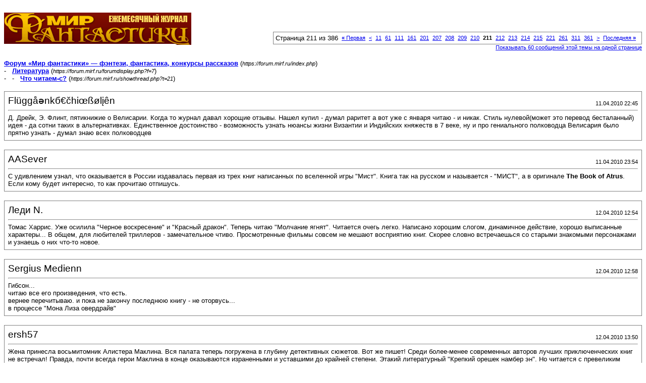

--- FILE ---
content_type: text/html; charset=windows-1251
request_url: https://forum.mirf.ru/printthread.php?s=f7de2af1dc32a11ec868c64c78aa8e92&t=21&pp=20&page=211
body_size: 6716
content:
<!DOCTYPE html PUBLIC "-//W3C//DTD XHTML 1.0 Transitional//EN" "http://www.w3.org/TR/xhtml1/DTD/xhtml1-transitional.dtd">
<html xmlns="http://www.w3.org/1999/xhtml" dir="ltr" lang="ru">
<head>
<meta http-equiv="Content-Type" content="text/html; charset=windows-1251" />
<meta name="generator" content="vBulletin 3.8.4" />
<title>Форум «Мир фантастики» — фэнтези, фантастика, конкурсы рассказов -  Что читаем-с?</title>
<style type="text/css">
<!--
td, p, li, div
{
	font: 10pt verdana, geneva, lucida, 'lucida grande', arial, helvetica, sans-serif;
}
.smallfont
{
	font-size: 11px;
}
.tborder
{
	border: 1px solid #808080;
}
.thead
{
	background-color: #EEEEEE;
}
.page
{
	background-color: #FFFFFF;
	color: #000000;
}
-->
</style>
</head>
<body class="page">

<table cellpadding="0" cellspacing="0" border="0" width="100%">
<tr valign="bottom">
	<td><a href="https://forum.mirf.ru/"><img src="images/mf/_logo.gif" alt="Форум «Мир фантастики» — фэнтези, фантастика, конкурсы рассказов" border="0" /></a></td>
	<td align="right">
		<div class="smallfont"><div class="pagenav" align="right">
<table class="tborder" cellpadding="3" cellspacing="1" border="0">
<tr>
	<td class="vbmenu_control" style="font-weight:normal">Страница 211 из 386</td>
	<td class="alt1" nowrap="nowrap"><a rel="start" class="smallfont" href="printthread.php?s=fe1c07922c155445fa1a73d2495a30e6&amp;t=21&amp;pp=20" title="Первая страница - с 1 по 20 из 7,704"><strong>&laquo;</strong> Первая</a></td>
	<td class="alt1"><a rel="prev" class="smallfont" href="printthread.php?s=fe1c07922c155445fa1a73d2495a30e6&amp;t=21&amp;pp=20&amp;page=210" title="Предыдущая страница - с 4,181 по 4,200 из 7,704">&lt;</a></td>
	<td class="alt1"><a class="smallfont" href="printthread.php?s=fe1c07922c155445fa1a73d2495a30e6&amp;t=21&amp;pp=20&amp;page=11" title="с 201 по 220 из 7,704"><!---200-->11</a></td><td class="alt1"><a class="smallfont" href="printthread.php?s=fe1c07922c155445fa1a73d2495a30e6&amp;t=21&amp;pp=20&amp;page=61" title="с 1,201 по 1,220 из 7,704"><!---150-->61</a></td><td class="alt1"><a class="smallfont" href="printthread.php?s=fe1c07922c155445fa1a73d2495a30e6&amp;t=21&amp;pp=20&amp;page=111" title="с 2,201 по 2,220 из 7,704"><!---100-->111</a></td><td class="alt1"><a class="smallfont" href="printthread.php?s=fe1c07922c155445fa1a73d2495a30e6&amp;t=21&amp;pp=20&amp;page=161" title="с 3,201 по 3,220 из 7,704"><!---50-->161</a></td><td class="alt1"><a class="smallfont" href="printthread.php?s=fe1c07922c155445fa1a73d2495a30e6&amp;t=21&amp;pp=20&amp;page=201" title="с 4,001 по 4,020 из 7,704"><!---10-->201</a></td><td class="alt1"><a class="smallfont" href="printthread.php?s=fe1c07922c155445fa1a73d2495a30e6&amp;t=21&amp;pp=20&amp;page=207" title="с 4,121 по 4,140 из 7,704">207</a></td><td class="alt1"><a class="smallfont" href="printthread.php?s=fe1c07922c155445fa1a73d2495a30e6&amp;t=21&amp;pp=20&amp;page=208" title="с 4,141 по 4,160 из 7,704">208</a></td><td class="alt1"><a class="smallfont" href="printthread.php?s=fe1c07922c155445fa1a73d2495a30e6&amp;t=21&amp;pp=20&amp;page=209" title="с 4,161 по 4,180 из 7,704">209</a></td><td class="alt1"><a class="smallfont" href="printthread.php?s=fe1c07922c155445fa1a73d2495a30e6&amp;t=21&amp;pp=20&amp;page=210" title="с 4,181 по 4,200 из 7,704">210</a></td>	<td class="alt2"><span class="smallfont" title="Показано с 4,201 по 4,220 из 7,704."><strong>211</strong></span></td>
 <td class="alt1"><a class="smallfont" href="printthread.php?s=fe1c07922c155445fa1a73d2495a30e6&amp;t=21&amp;pp=20&amp;page=212" title="с 4,221 по 4,240 из 7,704">212</a></td><td class="alt1"><a class="smallfont" href="printthread.php?s=fe1c07922c155445fa1a73d2495a30e6&amp;t=21&amp;pp=20&amp;page=213" title="с 4,241 по 4,260 из 7,704">213</a></td><td class="alt1"><a class="smallfont" href="printthread.php?s=fe1c07922c155445fa1a73d2495a30e6&amp;t=21&amp;pp=20&amp;page=214" title="с 4,261 по 4,280 из 7,704">214</a></td><td class="alt1"><a class="smallfont" href="printthread.php?s=fe1c07922c155445fa1a73d2495a30e6&amp;t=21&amp;pp=20&amp;page=215" title="с 4,281 по 4,300 из 7,704">215</a></td><td class="alt1"><a class="smallfont" href="printthread.php?s=fe1c07922c155445fa1a73d2495a30e6&amp;t=21&amp;pp=20&amp;page=221" title="с 4,401 по 4,420 из 7,704"><!--+10-->221</a></td><td class="alt1"><a class="smallfont" href="printthread.php?s=fe1c07922c155445fa1a73d2495a30e6&amp;t=21&amp;pp=20&amp;page=261" title="с 5,201 по 5,220 из 7,704"><!--+50-->261</a></td><td class="alt1"><a class="smallfont" href="printthread.php?s=fe1c07922c155445fa1a73d2495a30e6&amp;t=21&amp;pp=20&amp;page=311" title="с 6,201 по 6,220 из 7,704"><!--+100-->311</a></td><td class="alt1"><a class="smallfont" href="printthread.php?s=fe1c07922c155445fa1a73d2495a30e6&amp;t=21&amp;pp=20&amp;page=361" title="с 7,201 по 7,220 из 7,704"><!--+150-->361</a></td>
	<td class="alt1"><a rel="next" class="smallfont" href="printthread.php?s=fe1c07922c155445fa1a73d2495a30e6&amp;t=21&amp;pp=20&amp;page=212" title="Следующая страница - с 4,221 по 4,240 из 7,704">&gt;</a></td>
	<td class="alt1" nowrap="nowrap"><a class="smallfont" href="printthread.php?s=fe1c07922c155445fa1a73d2495a30e6&amp;t=21&amp;pp=20&amp;page=386" title="Последняя страница - с 7,701 по 7,704 из 7,704">Последняя <strong>&raquo;</strong></a></td>
	<td class="vbmenu_control" title="printthread.php?s=fe1c07922c155445fa1a73d2495a30e6&amp;t=21&amp;pp=20"><a name="PageNav"></a></td>
</tr>
</table>
</div></div>
		
		<div class="smallfont"><a href="printthread.php?s=fe1c07922c155445fa1a73d2495a30e6&amp;t=21&amp;pp=60">Показывать 60 сообщений этой темы на одной странице</a></div>
		
	</td>
</tr>
</table>

<br />

<div>
	<a href="https://forum.mirf.ru/index.php" accesskey="1"><strong>Форум «Мир фантастики» — фэнтези, фантастика, конкурсы рассказов</strong></a>
	(<span class="smallfont"><em>https://forum.mirf.ru/index.php</em></span>)
</div>
<div>
	- &nbsp; <a href="forumdisplay.php?f=7"><strong>Литература</strong></a>
	(<span class="smallfont"><em>https://forum.mirf.ru/forumdisplay.php?f=7</em></span>)
</div>
<div>
	- &nbsp; - &nbsp;  <a href="showthread.php?t=21" accesskey="3"><strong>Что читаем-с?</strong></a>
	(<span class="smallfont"><em>https://forum.mirf.ru/showthread.php?t=21</em></span>)
</div>

<br />

<table class="tborder" cellpadding="6" cellspacing="1" border="0" width="100%">
<tr>
	<td class="page">

		<table cellpadding="0" cellspacing="0" border="0" width="100%">
		<tr valign="bottom">
			<td style="font-size:14pt">Fl&#252;gg&#229;&#1241;nkб€&#269;hi&#339;&#223;&#248;l&#303;&#234;n</td>
			<td class="smallfont" align="right">11.04.2010 22:45</td>
		</tr>
		</table>

		<hr />

		
		

		<div>Д. Дрейк, Э. Флинт, пятикнижие о Велисарии. Когда то журнал давал хорощие отзывы. Нашел купил - думал раритет а вот уже с января читаю - и никак. Стиль нулевой(может это перевод бесталанный) идея - да сотни таких в альтернативках. Единственное достоинство - возможность узнать нюансы жизни Византии и Индийских княжеств в 7 веке, ну и про гениального полководца Велисария было прятно узнать - думал знаю всех полководцев</div>
	</td>
</tr>
</table>
<br /><table class="tborder" cellpadding="6" cellspacing="1" border="0" width="100%">
<tr>
	<td class="page">

		<table cellpadding="0" cellspacing="0" border="0" width="100%">
		<tr valign="bottom">
			<td style="font-size:14pt">AASever</td>
			<td class="smallfont" align="right">11.04.2010 23:54</td>
		</tr>
		</table>

		<hr />

		
		

		<div>С удивлением узнал, что оказывается в России издавалась первая из трех книг написанных по вселенной игры &quot;Мист&quot;. Книга так на русском и называется - &quot;МИСТ&quot;, а в оригинале <b>The Book of Atrus</b>. Если кому будет интересно, то как прочитаю отпишусь.</div>
	</td>
</tr>
</table>
<br /><table class="tborder" cellpadding="6" cellspacing="1" border="0" width="100%">
<tr>
	<td class="page">

		<table cellpadding="0" cellspacing="0" border="0" width="100%">
		<tr valign="bottom">
			<td style="font-size:14pt">Леди N.</td>
			<td class="smallfont" align="right">12.04.2010 12:54</td>
		</tr>
		</table>

		<hr />

		
		

		<div>Томас Харрис. Уже осилила &quot;Черное воскресение&quot; и &quot;Красный дракон&quot;. Теперь читаю &quot;Молчание ягнят&quot;. Читается очегь легко. Написано хорошим слогом, динамичное действие, хорошо выписанные характеры... В общем, для любителей триллеров - замечательное чтиво. Просмотренные фильмы совсем не мешают восприятию книг. Скорее словно встречаешься со старыми знакомыми персонажами и узнаешь о них что-то новое.</div>
	</td>
</tr>
</table>
<br /><table class="tborder" cellpadding="6" cellspacing="1" border="0" width="100%">
<tr>
	<td class="page">

		<table cellpadding="0" cellspacing="0" border="0" width="100%">
		<tr valign="bottom">
			<td style="font-size:14pt">Sergius Medienn</td>
			<td class="smallfont" align="right">12.04.2010 12:58</td>
		</tr>
		</table>

		<hr />

		
		

		<div>Гибсон...<br />
читаю все его произведения, что есть.<br />
вернее перечитываю. и пока не закончу последнюю книгу - не оторвусь...<br />
в процессе &quot;Мона Лиза овердрайв&quot;</div>
	</td>
</tr>
</table>
<br /><table class="tborder" cellpadding="6" cellspacing="1" border="0" width="100%">
<tr>
	<td class="page">

		<table cellpadding="0" cellspacing="0" border="0" width="100%">
		<tr valign="bottom">
			<td style="font-size:14pt">ersh57</td>
			<td class="smallfont" align="right">12.04.2010 13:50</td>
		</tr>
		</table>

		<hr />

		
		

		<div>Жена принесла восьмитомник Алистера Маклина. Вся палата теперь погружена в глубину детективных сюжетов. Вот же пишет! Среди более-менее современных авторов лучших приключенческих книг не встречал! Правда, почти всегда герои Маклина в конце оказываются израненными и уставшими до крайней степени. Этакий литературный &quot;Крепкий орешек намбер эн&quot;. Но читается с превеликим удовольствием. Автору низкий поклон и респект!</div>
	</td>
</tr>
</table>
<br /><table class="tborder" cellpadding="6" cellspacing="1" border="0" width="100%">
<tr>
	<td class="page">

		<table cellpadding="0" cellspacing="0" border="0" width="100%">
		<tr valign="bottom">
			<td style="font-size:14pt">&lt;M&gt;</td>
			<td class="smallfont" align="right">12.04.2010 18:19</td>
		</tr>
		</table>

		<hr />

		
		

		<div>Филип К. Дик.... &quot;Снятся ли андроидам электроовцы&quot; или, если проще &quot;Бегущий по лезвию&quot;... недавно привезли томик из Первопрестольной, и уже четвертую ночь подряд, после того, как все домашние уложились спать, варю себе кофе и читаю... не отпускает,... <br />
Ещё горю желанием достать &quot;Человек в высоком замке&quot;... придется опять террорить книжный магазин)</div>
	</td>
</tr>
</table>
<br /><table class="tborder" cellpadding="6" cellspacing="1" border="0" width="100%">
<tr>
	<td class="page">

		<table cellpadding="0" cellspacing="0" border="0" width="100%">
		<tr valign="bottom">
			<td style="font-size:14pt">Mariko</td>
			<td class="smallfont" align="right">12.04.2010 22:15</td>
		</tr>
		</table>

		<hr />

		
		

		<div>Перечитываю Белянина. Про &quot;Тайный сыск царя Гороха&quot;<br />
Под вкусную еду, да для снятия стресса - самое то. И не беда, что перечитываю в десятый или пятидесятый раз - от этого книжки хуже не становятся..</div>
	</td>
</tr>
</table>
<br /><table class="tborder" cellpadding="6" cellspacing="1" border="0" width="100%">
<tr>
	<td class="page">

		<table cellpadding="0" cellspacing="0" border="0" width="100%">
		<tr valign="bottom">
			<td style="font-size:14pt">melba-melba</td>
			<td class="smallfont" align="right">12.04.2010 23:08</td>
		</tr>
		</table>

		<hr />

		
		

		<div>совсем недавно перечитала Экзюпери -маленького принца, замечательные у него иллюстрации к произведению. да и сама история бессомнения на все времена, особенно тема с лисом.</div>
	</td>
</tr>
</table>
<br /><table class="tborder" cellpadding="6" cellspacing="1" border="0" width="100%">
<tr>
	<td class="page">

		<table cellpadding="0" cellspacing="0" border="0" width="100%">
		<tr valign="bottom">
			<td style="font-size:14pt">Дымка</td>
			<td class="smallfont" align="right">13.04.2010 09:16</td>
		</tr>
		</table>

		<hr />

		
		

		<div>Лорель Гамельтон - Лазоревый грех. Наконец то!</div>
	</td>
</tr>
</table>
<br /><table class="tborder" cellpadding="6" cellspacing="1" border="0" width="100%">
<tr>
	<td class="page">

		<table cellpadding="0" cellspacing="0" border="0" width="100%">
		<tr valign="bottom">
			<td style="font-size:14pt">UsuallySoldier</td>
			<td class="smallfont" align="right">13.04.2010 14:16</td>
		</tr>
		</table>

		<hr />

		
		

		<div>H.А. Островский - &quot;Как закалялась сталь.&quot; Который раз уже перечитываю, и всё равно удивляюсь - вот люди были! Как говорят в народе, гвозди бы из них делать! А как верили в светлое будущее...</div>
	</td>
</tr>
</table>
<br /><table class="tborder" cellpadding="6" cellspacing="1" border="0" width="100%">
<tr>
	<td class="page">

		<table cellpadding="0" cellspacing="0" border="0" width="100%">
		<tr valign="bottom">
			<td style="font-size:14pt">Warlock9000</td>
			<td class="smallfont" align="right">13.04.2010 15:12</td>
		</tr>
		</table>

		<hr />

		
		

		<div>Прочитал <b>&quot;Анклавы&quot; Вадима Панова</b>. Сказать, что я впечатлен - не сказать ничего. Я в буквальном восторге. Все четыре романа читались просто влет!<br />
Очень напомнило Даниила Корецкого, у того тоже весьма похожие политические триллеры, такая же масштабность действий. Только вот у Панова все это сдобрено неслабой долей фантастики и мистики, вкл. киберпанк и прочие радости будущего.<br />
<b>&quot;Московский клуб&quot;</b> и<b> &quot;Поводыри на распутье&quot;</b> как-то прямо слились во время чтения, больше наверно по причине, что действие проводились в Анклаве: Москва. Веселуха там была просто немыслимая. <b>&quot;Костры на алтарях&quot;</b> прочлись очень ровно, но не менее впечатляющей, а вот финал в третьем романе для меня оказался на данный момент самым мощным моментом цикла - последний абзац так вообще небольшой шок вызвал. <b>&quot;Продавцы невозможного&quot;</b> тоже удались как надо, правда вот отсутствие каких-либо особоых достижений среди героев немного огорчило.<br />
Герои к слову сказать удались просто на УРА! Таких ярких персонажей я мало где видел. Впечатляют абсолютно все, но импонировал больше всех гражданин Максимилиан Кауфман со своими двумя помощниками - Мишенькой и Слоновски! Когда данные ребята появлялись на страницах романов, то отвлечь от произвдения меня не могла бы и ядерная война!<br />
<br />
В общем класс. Радует, что и наши писатели могут писать отличнейшую фантастику.</div>
	</td>
</tr>
</table>
<br /><table class="tborder" cellpadding="6" cellspacing="1" border="0" width="100%">
<tr>
	<td class="page">

		<table cellpadding="0" cellspacing="0" border="0" width="100%">
		<tr valign="bottom">
			<td style="font-size:14pt">Sergius Medienn</td>
			<td class="smallfont" align="right">13.04.2010 19:12</td>
		</tr>
		</table>

		<hr />

		
		

		<div>дошел до интереснейшей книжки. Диметрио Соди &quot;Великие культуры Месоамерики&quot;<br />
<br />
о том и написано. историческая книжка. теории откуда, когда, как развивались и еще много чего. Написано конечно кратко, но интересно) довольно неплохо. Это как стартер знаний. Там и другие книги указаны...<br />
<br />
не знаю выпускают ли эту книжку сейчас, но это здорово! серьезно!<br />
Издательство Знание 1985 год...</div>
	</td>
</tr>
</table>
<br /><table class="tborder" cellpadding="6" cellspacing="1" border="0" width="100%">
<tr>
	<td class="page">

		<table cellpadding="0" cellspacing="0" border="0" width="100%">
		<tr valign="bottom">
			<td style="font-size:14pt">Bo Vilhelm Olsson</td>
			<td class="smallfont" align="right">13.04.2010 19:15</td>
		</tr>
		</table>

		<hr />

		
		

		<div>Дочитал-таки финал <i>Саги о Рейневане</i> господина Сапковского. Теперь хотелось бы познакомиться с новеллизацией сеттинга <i>Warhammer 40 000</i>, но беспокоюсь, что не смогу, так как второсортные боевики &quot;по мотивам&quot; не переношу. Надеюсь, что попадётся хоть что-то достойное.</div>
	</td>
</tr>
</table>
<br /><table class="tborder" cellpadding="6" cellspacing="1" border="0" width="100%">
<tr>
	<td class="page">

		<table cellpadding="0" cellspacing="0" border="0" width="100%">
		<tr valign="bottom">
			<td style="font-size:14pt">Sergius Medienn</td>
			<td class="smallfont" align="right">13.04.2010 20:57</td>
		</tr>
		</table>

		<hr />

		
		

		<div><b>Bo Vilhelm Olsson</b>, я читал некоторые<br />
могу сказать, что хорошая серия - про Хоруса. мне понравилась. хотя я и не люблю книги по вселенным уже созданым для игр...<br />
<br />
еще есть кое-какая книжка) как лучик света. читать весело и интересно. весело! в мире молота войны 40к!<br />
но тем не менее все есть как есть. книга &quot;За Императора&quot; про коммисара одного)<br />
<br />
авторов не поню, но если найдешь - это будет здорово!</div>
	</td>
</tr>
</table>
<br /><table class="tborder" cellpadding="6" cellspacing="1" border="0" width="100%">
<tr>
	<td class="page">

		<table cellpadding="0" cellspacing="0" border="0" width="100%">
		<tr valign="bottom">
			<td style="font-size:14pt">Bo Vilhelm Olsson</td>
			<td class="smallfont" align="right">13.04.2010 21:01</td>
		</tr>
		</table>

		<hr />

		
		

		<div><b>Mecatl</b>, Благодарю за совет! <a href="http://smiles2k.net/" target="_blank"><a href="http://i.smiles2k.net/anime_smiles/29.gif" target="_blank">http://i.smiles2k.net/anime_smiles/29.gif</a></a></div>
	</td>
</tr>
</table>
<br /><table class="tborder" cellpadding="6" cellspacing="1" border="0" width="100%">
<tr>
	<td class="page">

		<table cellpadding="0" cellspacing="0" border="0" width="100%">
		<tr valign="bottom">
			<td style="font-size:14pt">Setsuna</td>
			<td class="smallfont" align="right">16.04.2010 09:29</td>
		</tr>
		</table>

		<hr />

		
		

		<div>Читаю Брюса Стерлинга &quot;МАНЕКИ-НЕКО&quot;<br />
Жизненно, забавно, местами знакомо.<br />
Стоит провести вечер-два за книжкой.</div>
	</td>
</tr>
</table>
<br /><table class="tborder" cellpadding="6" cellspacing="1" border="0" width="100%">
<tr>
	<td class="page">

		<table cellpadding="0" cellspacing="0" border="0" width="100%">
		<tr valign="bottom">
			<td style="font-size:14pt">Amvitel</td>
			<td class="smallfont" align="right">16.04.2010 17:26</td>
		</tr>
		</table>

		<hr />

		
		

		<div>Начала читать Андрэ Нортон <b><i>*Туманы Авалона*</i></b><br />
Ну что ж такая любовная криптоистория, очень легкая и расслабляющая, сразу видно, что пишет женщина=)</div>
	</td>
</tr>
</table>
<br /><table class="tborder" cellpadding="6" cellspacing="1" border="0" width="100%">
<tr>
	<td class="page">

		<table cellpadding="0" cellspacing="0" border="0" width="100%">
		<tr valign="bottom">
			<td style="font-size:14pt">Don't Eat It</td>
			<td class="smallfont" align="right">18.04.2010 08:11</td>
		</tr>
		</table>

		<hr />

		
		

		<div><i>&quot;Сарторис&quot; </i> <b>У.Фолкнера.</b><br />
Только начал читать. Читать трудновато, у автора тяжеловатый язык. Но, как ни странно, мне нравится. Давно хотел почитать Фолкнера.</div>
	</td>
</tr>
</table>
<br /><table class="tborder" cellpadding="6" cellspacing="1" border="0" width="100%">
<tr>
	<td class="page">

		<table cellpadding="0" cellspacing="0" border="0" width="100%">
		<tr valign="bottom">
			<td style="font-size:14pt">Mariko</td>
			<td class="smallfont" align="right">18.04.2010 10:37</td>
		</tr>
		</table>

		<hr />

		
		

		<div>Читаю Джаспера Ффорде. Даже тему по нему здесь завела!)))<br />
Цикл про Четверг Нонетот - литтектива. Очень приятная женщина. При всех своих примочках, не супер-вумен. <br />
<br />
В последнее время почему-то попадаются книги про книги. Тот же Город Мечтающих книг, произведения Ффорде, по странной ассоциации у меня сюда же примыкает Русские боги... Что-то в этом есть...</div>
	</td>
</tr>
</table>
<br /><table class="tborder" cellpadding="6" cellspacing="1" border="0" width="100%">
<tr>
	<td class="page">

		<table cellpadding="0" cellspacing="0" border="0" width="100%">
		<tr valign="bottom">
			<td style="font-size:14pt">Bestia</td>
			<td class="smallfont" align="right">18.04.2010 14:12</td>
		</tr>
		</table>

		<hr />

		
		

		<div>&quot;Тайная жизнь Сальвадора Дали, рассказанная им самим&quot;. <br />
Вынос мозга... Не могу понять: он в самом деле мыслил так, как писал или все это было написано для поддержания  образа, для эпатажа?!</div>
	</td>
</tr>
</table>
<br />

<br />

<table cellpadding="0" cellspacing="0" border="0" width="100%">
<tr valign="top">
	<td class="smallfont">Текущее время: <span class="time">21:12</span>. Часовой пояс GMT +3.</td>
	<td align="right">
		<div class="smallfont"><div class="pagenav" align="right">
<table class="tborder" cellpadding="3" cellspacing="1" border="0">
<tr>
	<td class="vbmenu_control" style="font-weight:normal">Страница 211 из 386</td>
	<td class="alt1" nowrap="nowrap"><a rel="start" class="smallfont" href="printthread.php?s=fe1c07922c155445fa1a73d2495a30e6&amp;t=21&amp;pp=20" title="Первая страница - с 1 по 20 из 7,704"><strong>&laquo;</strong> Первая</a></td>
	<td class="alt1"><a rel="prev" class="smallfont" href="printthread.php?s=fe1c07922c155445fa1a73d2495a30e6&amp;t=21&amp;pp=20&amp;page=210" title="Предыдущая страница - с 4,181 по 4,200 из 7,704">&lt;</a></td>
	<td class="alt1"><a class="smallfont" href="printthread.php?s=fe1c07922c155445fa1a73d2495a30e6&amp;t=21&amp;pp=20&amp;page=11" title="с 201 по 220 из 7,704"><!---200-->11</a></td><td class="alt1"><a class="smallfont" href="printthread.php?s=fe1c07922c155445fa1a73d2495a30e6&amp;t=21&amp;pp=20&amp;page=61" title="с 1,201 по 1,220 из 7,704"><!---150-->61</a></td><td class="alt1"><a class="smallfont" href="printthread.php?s=fe1c07922c155445fa1a73d2495a30e6&amp;t=21&amp;pp=20&amp;page=111" title="с 2,201 по 2,220 из 7,704"><!---100-->111</a></td><td class="alt1"><a class="smallfont" href="printthread.php?s=fe1c07922c155445fa1a73d2495a30e6&amp;t=21&amp;pp=20&amp;page=161" title="с 3,201 по 3,220 из 7,704"><!---50-->161</a></td><td class="alt1"><a class="smallfont" href="printthread.php?s=fe1c07922c155445fa1a73d2495a30e6&amp;t=21&amp;pp=20&amp;page=201" title="с 4,001 по 4,020 из 7,704"><!---10-->201</a></td><td class="alt1"><a class="smallfont" href="printthread.php?s=fe1c07922c155445fa1a73d2495a30e6&amp;t=21&amp;pp=20&amp;page=207" title="с 4,121 по 4,140 из 7,704">207</a></td><td class="alt1"><a class="smallfont" href="printthread.php?s=fe1c07922c155445fa1a73d2495a30e6&amp;t=21&amp;pp=20&amp;page=208" title="с 4,141 по 4,160 из 7,704">208</a></td><td class="alt1"><a class="smallfont" href="printthread.php?s=fe1c07922c155445fa1a73d2495a30e6&amp;t=21&amp;pp=20&amp;page=209" title="с 4,161 по 4,180 из 7,704">209</a></td><td class="alt1"><a class="smallfont" href="printthread.php?s=fe1c07922c155445fa1a73d2495a30e6&amp;t=21&amp;pp=20&amp;page=210" title="с 4,181 по 4,200 из 7,704">210</a></td>	<td class="alt2"><span class="smallfont" title="Показано с 4,201 по 4,220 из 7,704."><strong>211</strong></span></td>
 <td class="alt1"><a class="smallfont" href="printthread.php?s=fe1c07922c155445fa1a73d2495a30e6&amp;t=21&amp;pp=20&amp;page=212" title="с 4,221 по 4,240 из 7,704">212</a></td><td class="alt1"><a class="smallfont" href="printthread.php?s=fe1c07922c155445fa1a73d2495a30e6&amp;t=21&amp;pp=20&amp;page=213" title="с 4,241 по 4,260 из 7,704">213</a></td><td class="alt1"><a class="smallfont" href="printthread.php?s=fe1c07922c155445fa1a73d2495a30e6&amp;t=21&amp;pp=20&amp;page=214" title="с 4,261 по 4,280 из 7,704">214</a></td><td class="alt1"><a class="smallfont" href="printthread.php?s=fe1c07922c155445fa1a73d2495a30e6&amp;t=21&amp;pp=20&amp;page=215" title="с 4,281 по 4,300 из 7,704">215</a></td><td class="alt1"><a class="smallfont" href="printthread.php?s=fe1c07922c155445fa1a73d2495a30e6&amp;t=21&amp;pp=20&amp;page=221" title="с 4,401 по 4,420 из 7,704"><!--+10-->221</a></td><td class="alt1"><a class="smallfont" href="printthread.php?s=fe1c07922c155445fa1a73d2495a30e6&amp;t=21&amp;pp=20&amp;page=261" title="с 5,201 по 5,220 из 7,704"><!--+50-->261</a></td><td class="alt1"><a class="smallfont" href="printthread.php?s=fe1c07922c155445fa1a73d2495a30e6&amp;t=21&amp;pp=20&amp;page=311" title="с 6,201 по 6,220 из 7,704"><!--+100-->311</a></td><td class="alt1"><a class="smallfont" href="printthread.php?s=fe1c07922c155445fa1a73d2495a30e6&amp;t=21&amp;pp=20&amp;page=361" title="с 7,201 по 7,220 из 7,704"><!--+150-->361</a></td>
	<td class="alt1"><a rel="next" class="smallfont" href="printthread.php?s=fe1c07922c155445fa1a73d2495a30e6&amp;t=21&amp;pp=20&amp;page=212" title="Следующая страница - с 4,221 по 4,240 из 7,704">&gt;</a></td>
	<td class="alt1" nowrap="nowrap"><a class="smallfont" href="printthread.php?s=fe1c07922c155445fa1a73d2495a30e6&amp;t=21&amp;pp=20&amp;page=386" title="Последняя страница - с 7,701 по 7,704 из 7,704">Последняя <strong>&raquo;</strong></a></td>
	<td class="vbmenu_control" title="printthread.php?s=fe1c07922c155445fa1a73d2495a30e6&amp;t=21&amp;pp=20"><a name="PageNav"></a></td>
</tr>
</table>
</div></div>
		
		<div class="smallfont"><a href="printthread.php?s=fe1c07922c155445fa1a73d2495a30e6&amp;t=21&amp;pp=60">Показывать 60 сообщений этой темы на одной странице</a></div>
		
	</td>
</tr>
</table>

<p class="smallfont" align="center">
	Powered by vBulletin&reg; Version 3.8.4<br />Copyright &copy;2000 - 2026, Jelsoft Enterprises Ltd. 
	<br />
	
</p>

</body>
</html>